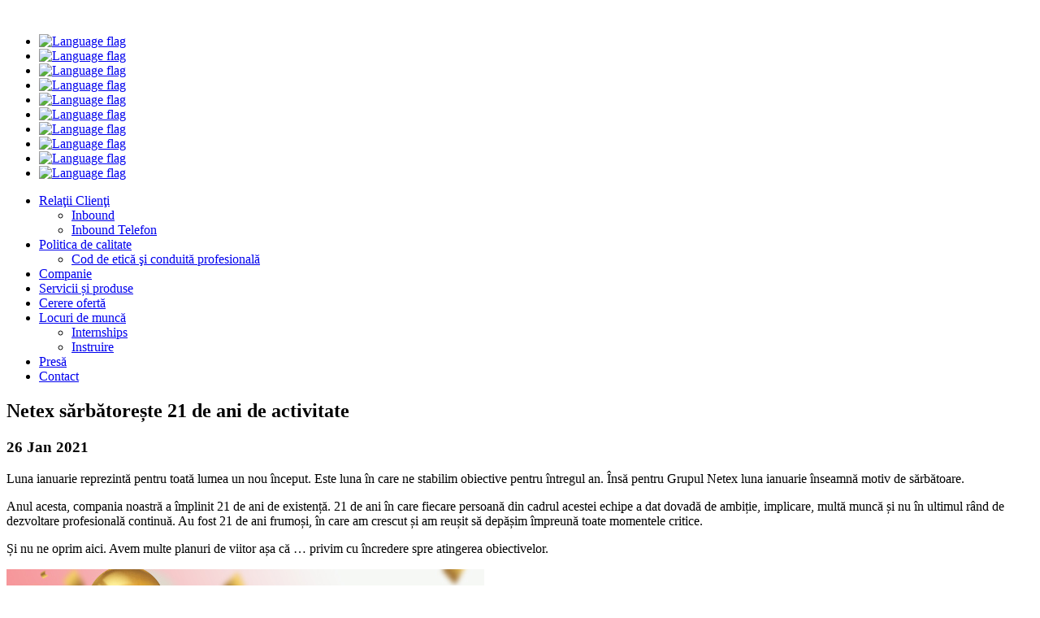

--- FILE ---
content_type: text/html; charset=UTF-8
request_url: https://www.netex.ro/mo/milestones/netex-sarbatoreste-21-de-ani-de-activitate/
body_size: 39844
content:
<!DOCTYPE html>
<html class="no-js"  xmlns="http://www.w3.org/1999/xhtml" prefix="" lang="mo-MO">
<head>
    <meta charset="UTF-8">
    <meta name="author" content="Netex (www.netex.ro)">

    <meta name="viewport" content="width=device-width, initial-scale=1">

    <meta http-equiv="X-UA-Compatible" content="IE=edge">

    <!-- Icon Names -->
    <meta name="apple-mobile-web-app-title" content="Grunt Flow">
    <meta name="application-name" content="Evergreen">
    <meta name="propeller" content="0b532fae9a4ec6fb388e81d3de852490">
    <!-- End Icon Names -->

    <!-- Windows Phone Tile -->
    <meta name="msapplication-TileColor" content="#000">
    <meta name="msapplication-TileImage" content="https://www.netex.de/wp-content/themes/netex/assets/images/touch-icon-transparent.png">
    <!-- End Windows Phone Tile -->
	
	<meta name="facebook-domain-verification" content="iobb2jfoy9nm22kl8yu68x5bhiay6m" />

    <title> | Netex sărbătorește 21 de ani de activitateNetex</title>
    <!-- Touch Icons -->
    <link rel="shortcut icon" href="https://www.netex.de/wp-content/themes/netex/assets/images/favicon.ico">
    <link rel="icon" type="image/png" href="https://www.netex.de/wp-content/themes/netex/assets/images/touch-icon.png">
    <link rel="apple-touch-icon" href="https://www.netex.de/wp-content/themes/netex/assets/images/touch-icon.png">
    <!-- End Touch Icons -->

    <!-- Load CSS -->
    <link rel="stylesheet" href="https://www.netex.de/wp-content/themes/netex/assets/css/main.min.css">
    <!-- End Load CSS -->
    


<meta name='robots' content='max-image-preview:large' />
<link rel="alternate" hreflang="by" href="https://www.netex.de/by/milestones/netex-%d0%be%d1%82%d0%bc%d0%b5%d1%87%d0%b0%d0%b5%d1%82-21-%d0%b3%d0%be%d0%b4-%d1%81%d0%b2%d0%be%d0%b5%d0%b9-%d0%b4%d0%b5%d1%8f%d1%82%d0%b5%d0%bb%d1%8c%d0%bd%d0%be%d1%81%d1%82%d0%b8/" />
<link rel="alternate" hreflang="ka-ge" href="https://www.netex.de/ge/milestones/%e1%83%9c%e1%83%94%e1%83%a2%e1%83%94%e1%83%a5%e1%83%a1%e1%83%98-%e1%83%93%e1%83%90%e1%83%90%e1%83%a0%e1%83%a1%e1%83%94%e1%83%91%e1%83%98%e1%83%93%e1%83%90%e1%83%9c-21-%e1%83%ac%e1%83%94%e1%83%9a/" />
<link rel="alternate" hreflang="mo-mo" href="https://www.netex.de/mo/milestones/netex-sarbatoreste-21-de-ani-de-activitate/" />
<link rel="alternate" hreflang="uk-ua" href="https://www.netex.de/uk/milestones/netex-%d1%81%d0%b2%d1%8f%d1%82%d0%ba%d1%83%d1%94-21-%d0%b9-%d1%80%d1%96%d0%ba-%d0%b4%d1%96%d1%8f%d0%bb%d1%8c%d0%bd%d0%be%d1%81%d1%82%d1%96/" />
<link rel="alternate" hreflang="bs" href="https://www.netex.de/bs/milestones/netex-proslavlja-21-godinu-svog-postojanja/" />
<link rel="alternate" hreflang="ru-ru" href="https://www.netex.de/ru/milestones/netex-%d0%be%d1%82%d0%bc%d0%b5%d1%87%d0%b0%d0%b5%d1%82-21-%d0%b3%d0%be%d0%b4-%d1%81%d0%b2%d0%be%d0%b5%d0%b9-%d0%b4%d0%b5%d1%8f%d1%82%d0%b5%d0%bb%d1%8c%d0%bd%d0%be%d1%81%d1%82%d0%b8/" />
<link rel="alternate" hreflang="sr-rs" href="https://www.netex.de/sr/milestones/netex-slavi-21-godinu-svog-postojanja/" />
<link rel="alternate" hreflang="ro-ro" href="https://www.netex.de/ro/milestones/netex-sarbatoreste-21-de-ani-de-activitate/" />
<link rel="alternate" hreflang="de-de" href="https://www.netex.de/milestones/netex-feiert-21-jaehriges-bestehen/" />
<link rel="alternate" hreflang="en-us" href="https://www.netex.de/en/milestones/netex-celebrates-21-years-of-activity/" />
<link rel="alternate" hreflang="x-default" href="https://www.netex.de/milestones/netex-feiert-21-jaehriges-bestehen/" />
<link rel='dns-prefetch' href='//www.netex.de' />
<link rel="alternate" title="oEmbed (JSON)" type="application/json+oembed" href="https://www.netex.de/mo/wp-json/oembed/1.0/embed?url=https%3A%2F%2Fwww.netex.de%2Fmo%2Fmilestones%2Fnetex-sarbatoreste-21-de-ani-de-activitate%2F" />
<link rel="alternate" title="oEmbed (XML)" type="text/xml+oembed" href="https://www.netex.de/mo/wp-json/oembed/1.0/embed?url=https%3A%2F%2Fwww.netex.de%2Fmo%2Fmilestones%2Fnetex-sarbatoreste-21-de-ani-de-activitate%2F&#038;format=xml" />
<style id='wp-img-auto-sizes-contain-inline-css' type='text/css'>
img:is([sizes=auto i],[sizes^="auto," i]){contain-intrinsic-size:3000px 1500px}
/*# sourceURL=wp-img-auto-sizes-contain-inline-css */
</style>
<style id='wp-emoji-styles-inline-css' type='text/css'>

	img.wp-smiley, img.emoji {
		display: inline !important;
		border: none !important;
		box-shadow: none !important;
		height: 1em !important;
		width: 1em !important;
		margin: 0 0.07em !important;
		vertical-align: -0.1em !important;
		background: none !important;
		padding: 0 !important;
	}
/*# sourceURL=wp-emoji-styles-inline-css */
</style>
<link rel='stylesheet' id='wp-block-library-css' href='https://www.netex.de/wp-includes/css/dist/block-library/style.min.css?ver=6.9' type='text/css' media='all' />
<style id='classic-theme-styles-inline-css' type='text/css'>
/*! This file is auto-generated */
.wp-block-button__link{color:#fff;background-color:#32373c;border-radius:9999px;box-shadow:none;text-decoration:none;padding:calc(.667em + 2px) calc(1.333em + 2px);font-size:1.125em}.wp-block-file__button{background:#32373c;color:#fff;text-decoration:none}
/*# sourceURL=/wp-includes/css/classic-themes.min.css */
</style>
<style id='global-styles-inline-css' type='text/css'>
:root{--wp--preset--aspect-ratio--square: 1;--wp--preset--aspect-ratio--4-3: 4/3;--wp--preset--aspect-ratio--3-4: 3/4;--wp--preset--aspect-ratio--3-2: 3/2;--wp--preset--aspect-ratio--2-3: 2/3;--wp--preset--aspect-ratio--16-9: 16/9;--wp--preset--aspect-ratio--9-16: 9/16;--wp--preset--color--black: #000000;--wp--preset--color--cyan-bluish-gray: #abb8c3;--wp--preset--color--white: #ffffff;--wp--preset--color--pale-pink: #f78da7;--wp--preset--color--vivid-red: #cf2e2e;--wp--preset--color--luminous-vivid-orange: #ff6900;--wp--preset--color--luminous-vivid-amber: #fcb900;--wp--preset--color--light-green-cyan: #7bdcb5;--wp--preset--color--vivid-green-cyan: #00d084;--wp--preset--color--pale-cyan-blue: #8ed1fc;--wp--preset--color--vivid-cyan-blue: #0693e3;--wp--preset--color--vivid-purple: #9b51e0;--wp--preset--gradient--vivid-cyan-blue-to-vivid-purple: linear-gradient(135deg,rgb(6,147,227) 0%,rgb(155,81,224) 100%);--wp--preset--gradient--light-green-cyan-to-vivid-green-cyan: linear-gradient(135deg,rgb(122,220,180) 0%,rgb(0,208,130) 100%);--wp--preset--gradient--luminous-vivid-amber-to-luminous-vivid-orange: linear-gradient(135deg,rgb(252,185,0) 0%,rgb(255,105,0) 100%);--wp--preset--gradient--luminous-vivid-orange-to-vivid-red: linear-gradient(135deg,rgb(255,105,0) 0%,rgb(207,46,46) 100%);--wp--preset--gradient--very-light-gray-to-cyan-bluish-gray: linear-gradient(135deg,rgb(238,238,238) 0%,rgb(169,184,195) 100%);--wp--preset--gradient--cool-to-warm-spectrum: linear-gradient(135deg,rgb(74,234,220) 0%,rgb(151,120,209) 20%,rgb(207,42,186) 40%,rgb(238,44,130) 60%,rgb(251,105,98) 80%,rgb(254,248,76) 100%);--wp--preset--gradient--blush-light-purple: linear-gradient(135deg,rgb(255,206,236) 0%,rgb(152,150,240) 100%);--wp--preset--gradient--blush-bordeaux: linear-gradient(135deg,rgb(254,205,165) 0%,rgb(254,45,45) 50%,rgb(107,0,62) 100%);--wp--preset--gradient--luminous-dusk: linear-gradient(135deg,rgb(255,203,112) 0%,rgb(199,81,192) 50%,rgb(65,88,208) 100%);--wp--preset--gradient--pale-ocean: linear-gradient(135deg,rgb(255,245,203) 0%,rgb(182,227,212) 50%,rgb(51,167,181) 100%);--wp--preset--gradient--electric-grass: linear-gradient(135deg,rgb(202,248,128) 0%,rgb(113,206,126) 100%);--wp--preset--gradient--midnight: linear-gradient(135deg,rgb(2,3,129) 0%,rgb(40,116,252) 100%);--wp--preset--font-size--small: 13px;--wp--preset--font-size--medium: 20px;--wp--preset--font-size--large: 36px;--wp--preset--font-size--x-large: 42px;--wp--preset--spacing--20: 0.44rem;--wp--preset--spacing--30: 0.67rem;--wp--preset--spacing--40: 1rem;--wp--preset--spacing--50: 1.5rem;--wp--preset--spacing--60: 2.25rem;--wp--preset--spacing--70: 3.38rem;--wp--preset--spacing--80: 5.06rem;--wp--preset--shadow--natural: 6px 6px 9px rgba(0, 0, 0, 0.2);--wp--preset--shadow--deep: 12px 12px 50px rgba(0, 0, 0, 0.4);--wp--preset--shadow--sharp: 6px 6px 0px rgba(0, 0, 0, 0.2);--wp--preset--shadow--outlined: 6px 6px 0px -3px rgb(255, 255, 255), 6px 6px rgb(0, 0, 0);--wp--preset--shadow--crisp: 6px 6px 0px rgb(0, 0, 0);}:where(.is-layout-flex){gap: 0.5em;}:where(.is-layout-grid){gap: 0.5em;}body .is-layout-flex{display: flex;}.is-layout-flex{flex-wrap: wrap;align-items: center;}.is-layout-flex > :is(*, div){margin: 0;}body .is-layout-grid{display: grid;}.is-layout-grid > :is(*, div){margin: 0;}:where(.wp-block-columns.is-layout-flex){gap: 2em;}:where(.wp-block-columns.is-layout-grid){gap: 2em;}:where(.wp-block-post-template.is-layout-flex){gap: 1.25em;}:where(.wp-block-post-template.is-layout-grid){gap: 1.25em;}.has-black-color{color: var(--wp--preset--color--black) !important;}.has-cyan-bluish-gray-color{color: var(--wp--preset--color--cyan-bluish-gray) !important;}.has-white-color{color: var(--wp--preset--color--white) !important;}.has-pale-pink-color{color: var(--wp--preset--color--pale-pink) !important;}.has-vivid-red-color{color: var(--wp--preset--color--vivid-red) !important;}.has-luminous-vivid-orange-color{color: var(--wp--preset--color--luminous-vivid-orange) !important;}.has-luminous-vivid-amber-color{color: var(--wp--preset--color--luminous-vivid-amber) !important;}.has-light-green-cyan-color{color: var(--wp--preset--color--light-green-cyan) !important;}.has-vivid-green-cyan-color{color: var(--wp--preset--color--vivid-green-cyan) !important;}.has-pale-cyan-blue-color{color: var(--wp--preset--color--pale-cyan-blue) !important;}.has-vivid-cyan-blue-color{color: var(--wp--preset--color--vivid-cyan-blue) !important;}.has-vivid-purple-color{color: var(--wp--preset--color--vivid-purple) !important;}.has-black-background-color{background-color: var(--wp--preset--color--black) !important;}.has-cyan-bluish-gray-background-color{background-color: var(--wp--preset--color--cyan-bluish-gray) !important;}.has-white-background-color{background-color: var(--wp--preset--color--white) !important;}.has-pale-pink-background-color{background-color: var(--wp--preset--color--pale-pink) !important;}.has-vivid-red-background-color{background-color: var(--wp--preset--color--vivid-red) !important;}.has-luminous-vivid-orange-background-color{background-color: var(--wp--preset--color--luminous-vivid-orange) !important;}.has-luminous-vivid-amber-background-color{background-color: var(--wp--preset--color--luminous-vivid-amber) !important;}.has-light-green-cyan-background-color{background-color: var(--wp--preset--color--light-green-cyan) !important;}.has-vivid-green-cyan-background-color{background-color: var(--wp--preset--color--vivid-green-cyan) !important;}.has-pale-cyan-blue-background-color{background-color: var(--wp--preset--color--pale-cyan-blue) !important;}.has-vivid-cyan-blue-background-color{background-color: var(--wp--preset--color--vivid-cyan-blue) !important;}.has-vivid-purple-background-color{background-color: var(--wp--preset--color--vivid-purple) !important;}.has-black-border-color{border-color: var(--wp--preset--color--black) !important;}.has-cyan-bluish-gray-border-color{border-color: var(--wp--preset--color--cyan-bluish-gray) !important;}.has-white-border-color{border-color: var(--wp--preset--color--white) !important;}.has-pale-pink-border-color{border-color: var(--wp--preset--color--pale-pink) !important;}.has-vivid-red-border-color{border-color: var(--wp--preset--color--vivid-red) !important;}.has-luminous-vivid-orange-border-color{border-color: var(--wp--preset--color--luminous-vivid-orange) !important;}.has-luminous-vivid-amber-border-color{border-color: var(--wp--preset--color--luminous-vivid-amber) !important;}.has-light-green-cyan-border-color{border-color: var(--wp--preset--color--light-green-cyan) !important;}.has-vivid-green-cyan-border-color{border-color: var(--wp--preset--color--vivid-green-cyan) !important;}.has-pale-cyan-blue-border-color{border-color: var(--wp--preset--color--pale-cyan-blue) !important;}.has-vivid-cyan-blue-border-color{border-color: var(--wp--preset--color--vivid-cyan-blue) !important;}.has-vivid-purple-border-color{border-color: var(--wp--preset--color--vivid-purple) !important;}.has-vivid-cyan-blue-to-vivid-purple-gradient-background{background: var(--wp--preset--gradient--vivid-cyan-blue-to-vivid-purple) !important;}.has-light-green-cyan-to-vivid-green-cyan-gradient-background{background: var(--wp--preset--gradient--light-green-cyan-to-vivid-green-cyan) !important;}.has-luminous-vivid-amber-to-luminous-vivid-orange-gradient-background{background: var(--wp--preset--gradient--luminous-vivid-amber-to-luminous-vivid-orange) !important;}.has-luminous-vivid-orange-to-vivid-red-gradient-background{background: var(--wp--preset--gradient--luminous-vivid-orange-to-vivid-red) !important;}.has-very-light-gray-to-cyan-bluish-gray-gradient-background{background: var(--wp--preset--gradient--very-light-gray-to-cyan-bluish-gray) !important;}.has-cool-to-warm-spectrum-gradient-background{background: var(--wp--preset--gradient--cool-to-warm-spectrum) !important;}.has-blush-light-purple-gradient-background{background: var(--wp--preset--gradient--blush-light-purple) !important;}.has-blush-bordeaux-gradient-background{background: var(--wp--preset--gradient--blush-bordeaux) !important;}.has-luminous-dusk-gradient-background{background: var(--wp--preset--gradient--luminous-dusk) !important;}.has-pale-ocean-gradient-background{background: var(--wp--preset--gradient--pale-ocean) !important;}.has-electric-grass-gradient-background{background: var(--wp--preset--gradient--electric-grass) !important;}.has-midnight-gradient-background{background: var(--wp--preset--gradient--midnight) !important;}.has-small-font-size{font-size: var(--wp--preset--font-size--small) !important;}.has-medium-font-size{font-size: var(--wp--preset--font-size--medium) !important;}.has-large-font-size{font-size: var(--wp--preset--font-size--large) !important;}.has-x-large-font-size{font-size: var(--wp--preset--font-size--x-large) !important;}
:where(.wp-block-post-template.is-layout-flex){gap: 1.25em;}:where(.wp-block-post-template.is-layout-grid){gap: 1.25em;}
:where(.wp-block-term-template.is-layout-flex){gap: 1.25em;}:where(.wp-block-term-template.is-layout-grid){gap: 1.25em;}
:where(.wp-block-columns.is-layout-flex){gap: 2em;}:where(.wp-block-columns.is-layout-grid){gap: 2em;}
:root :where(.wp-block-pullquote){font-size: 1.5em;line-height: 1.6;}
/*# sourceURL=global-styles-inline-css */
</style>
<link rel='stylesheet' id='wpml-blocks-css' href='https://www.netex.de/wp-content/plugins/sitepress-multilingual-cms/dist/css/blocks/styles.css?ver=4.6.9' type='text/css' media='all' />
<link rel='stylesheet' id='cookie-notice-front-css' href='https://www.netex.de/wp-content/plugins/cookie-notice/css/front.min.css?ver=2.5.11' type='text/css' media='all' />
<link rel='stylesheet' id='megamenu-css' href='https://www.netex.de/wp-content/uploads/maxmegamenu/style_mo.css?ver=43d536' type='text/css' media='all' />
<link rel='stylesheet' id='dashicons-css' href='https://www.netex.de/wp-includes/css/dashicons.min.css?ver=6.9' type='text/css' media='all' />
<script type="text/javascript" src="https://www.netex.de/wp-content/plugins/svg-support/vendor/DOMPurify/DOMPurify.min.js?ver=2.5.8" id="bodhi-dompurify-library-js"></script>
<script type="text/javascript" id="cookie-notice-front-js-before">
/* <![CDATA[ */
var cnArgs = {"ajaxUrl":"https:\/\/www.netex.de\/wp-admin\/admin-ajax.php","nonce":"3cdb2577a4","hideEffect":"fade","position":"bottom","onScroll":false,"onScrollOffset":100,"onClick":false,"cookieName":"cookie_notice_accepted","cookieTime":3600,"cookieTimeRejected":3600,"globalCookie":false,"redirection":false,"cache":false,"revokeCookies":false,"revokeCookiesOpt":"automatic"};

//# sourceURL=cookie-notice-front-js-before
/* ]]> */
</script>
<script type="text/javascript" src="https://www.netex.de/wp-content/plugins/cookie-notice/js/front.min.js?ver=2.5.11" id="cookie-notice-front-js"></script>
<script type="text/javascript" src="https://www.netex.de/wp-includes/js/jquery/jquery.min.js?ver=3.7.1" id="jquery-core-js"></script>
<script type="text/javascript" src="https://www.netex.de/wp-includes/js/jquery/jquery-migrate.min.js?ver=3.4.1" id="jquery-migrate-js"></script>
<script type="text/javascript" id="bodhi_svg_inline-js-extra">
/* <![CDATA[ */
var svgSettings = {"skipNested":""};
//# sourceURL=bodhi_svg_inline-js-extra
/* ]]> */
</script>
<script type="text/javascript" src="https://www.netex.de/wp-content/plugins/svg-support/js/min/svgs-inline-min.js" id="bodhi_svg_inline-js"></script>
<script type="text/javascript" id="bodhi_svg_inline-js-after">
/* <![CDATA[ */
cssTarget={"Bodhi":"img.style-svg","ForceInlineSVG":"style-svg"};ForceInlineSVGActive="false";frontSanitizationEnabled="on";
//# sourceURL=bodhi_svg_inline-js-after
/* ]]> */
</script>
<script type="text/javascript" id="wpml-browser-redirect-js-extra">
/* <![CDATA[ */
var wpml_browser_redirect_params = {"pageLanguage":"mo","languageUrls":{"by":"https://www.netex.de/by/milestones/netex-%d0%be%d1%82%d0%bc%d0%b5%d1%87%d0%b0%d0%b5%d1%82-21-%d0%b3%d0%be%d0%b4-%d1%81%d0%b2%d0%be%d0%b5%d0%b9-%d0%b4%d0%b5%d1%8f%d1%82%d0%b5%d0%bb%d1%8c%d0%bd%d0%be%d1%81%d1%82%d0%b8/","ka_ge":"https://www.netex.de/ge/milestones/%e1%83%9c%e1%83%94%e1%83%a2%e1%83%94%e1%83%a5%e1%83%a1%e1%83%98-%e1%83%93%e1%83%90%e1%83%90%e1%83%a0%e1%83%a1%e1%83%94%e1%83%91%e1%83%98%e1%83%93%e1%83%90%e1%83%9c-21-%e1%83%ac%e1%83%94%e1%83%9a/","ka":"https://www.netex.de/ge/milestones/%e1%83%9c%e1%83%94%e1%83%a2%e1%83%94%e1%83%a5%e1%83%a1%e1%83%98-%e1%83%93%e1%83%90%e1%83%90%e1%83%a0%e1%83%a1%e1%83%94%e1%83%91%e1%83%98%e1%83%93%e1%83%90%e1%83%9c-21-%e1%83%ac%e1%83%94%e1%83%9a/","ge":"https://www.netex.de/ge/milestones/%e1%83%9c%e1%83%94%e1%83%a2%e1%83%94%e1%83%a5%e1%83%a1%e1%83%98-%e1%83%93%e1%83%90%e1%83%90%e1%83%a0%e1%83%a1%e1%83%94%e1%83%91%e1%83%98%e1%83%93%e1%83%90%e1%83%9c-21-%e1%83%ac%e1%83%94%e1%83%9a/","mo_mo":"https://www.netex.de/mo/milestones/netex-sarbatoreste-21-de-ani-de-activitate/","mo":"https://www.netex.de/mo/milestones/netex-sarbatoreste-21-de-ani-de-activitate/","uk_ua":"https://www.netex.de/uk/milestones/netex-%d1%81%d0%b2%d1%8f%d1%82%d0%ba%d1%83%d1%94-21-%d0%b9-%d1%80%d1%96%d0%ba-%d0%b4%d1%96%d1%8f%d0%bb%d1%8c%d0%bd%d0%be%d1%81%d1%82%d1%96/","uk":"https://www.netex.de/uk/milestones/netex-%d1%81%d0%b2%d1%8f%d1%82%d0%ba%d1%83%d1%94-21-%d0%b9-%d1%80%d1%96%d0%ba-%d0%b4%d1%96%d1%8f%d0%bb%d1%8c%d0%bd%d0%be%d1%81%d1%82%d1%96/","ua":"https://www.netex.de/uk/milestones/netex-%d1%81%d0%b2%d1%8f%d1%82%d0%ba%d1%83%d1%94-21-%d0%b9-%d1%80%d1%96%d0%ba-%d0%b4%d1%96%d1%8f%d0%bb%d1%8c%d0%bd%d0%be%d1%81%d1%82%d1%96/","bs":"https://www.netex.de/bs/milestones/netex-proslavlja-21-godinu-svog-postojanja/","ru_ru":"https://www.netex.de/ru/milestones/netex-%d0%be%d1%82%d0%bc%d0%b5%d1%87%d0%b0%d0%b5%d1%82-21-%d0%b3%d0%be%d0%b4-%d1%81%d0%b2%d0%be%d0%b5%d0%b9-%d0%b4%d0%b5%d1%8f%d1%82%d0%b5%d0%bb%d1%8c%d0%bd%d0%be%d1%81%d1%82%d0%b8/","ru":"https://www.netex.de/ru/milestones/netex-%d0%be%d1%82%d0%bc%d0%b5%d1%87%d0%b0%d0%b5%d1%82-21-%d0%b3%d0%be%d0%b4-%d1%81%d0%b2%d0%be%d0%b5%d0%b9-%d0%b4%d0%b5%d1%8f%d1%82%d0%b5%d0%bb%d1%8c%d0%bd%d0%be%d1%81%d1%82%d0%b8/","sr_rs":"https://www.netex.de/sr/milestones/netex-slavi-21-godinu-svog-postojanja/","sr":"https://www.netex.de/sr/milestones/netex-slavi-21-godinu-svog-postojanja/","rs":"https://www.netex.de/sr/milestones/netex-slavi-21-godinu-svog-postojanja/","ro_ro":"https://www.netex.de/ro/milestones/netex-sarbatoreste-21-de-ani-de-activitate/","ro":"https://www.netex.de/ro/milestones/netex-sarbatoreste-21-de-ani-de-activitate/","de_de":"https://www.netex.de/milestones/netex-feiert-21-jaehriges-bestehen/","de":"https://www.netex.de/milestones/netex-feiert-21-jaehriges-bestehen/","en_us":"https://www.netex.de/en/milestones/netex-celebrates-21-years-of-activity/","en":"https://www.netex.de/en/milestones/netex-celebrates-21-years-of-activity/","us":"https://www.netex.de/en/milestones/netex-celebrates-21-years-of-activity/"},"cookie":{"name":"_icl_visitor_lang_js","domain":"www.netex.ro","path":"/","expiration":24}};
//# sourceURL=wpml-browser-redirect-js-extra
/* ]]> */
</script>
<script type="text/javascript" src="https://www.netex.de/wp-content/plugins/sitepress-multilingual-cms/dist/js/browser-redirect/app.js?ver=4.6.9" id="wpml-browser-redirect-js"></script>
<link rel="https://api.w.org/" href="https://www.netex.de/mo/wp-json/" /><link rel='shortlink' href='https://www.netex.de/mo/?p=23096' />
<meta name="generator" content="WPML ver:4.6.9 stt:71,6,1,66,3,36,46,47,51,56;" />
<meta name="generator" content="Elementor 3.34.2; features: additional_custom_breakpoints; settings: css_print_method-external, google_font-enabled, font_display-swap">
			<style>
				.e-con.e-parent:nth-of-type(n+4):not(.e-lazyloaded):not(.e-no-lazyload),
				.e-con.e-parent:nth-of-type(n+4):not(.e-lazyloaded):not(.e-no-lazyload) * {
					background-image: none !important;
				}
				@media screen and (max-height: 1024px) {
					.e-con.e-parent:nth-of-type(n+3):not(.e-lazyloaded):not(.e-no-lazyload),
					.e-con.e-parent:nth-of-type(n+3):not(.e-lazyloaded):not(.e-no-lazyload) * {
						background-image: none !important;
					}
				}
				@media screen and (max-height: 640px) {
					.e-con.e-parent:nth-of-type(n+2):not(.e-lazyloaded):not(.e-no-lazyload),
					.e-con.e-parent:nth-of-type(n+2):not(.e-lazyloaded):not(.e-no-lazyload) * {
						background-image: none !important;
					}
				}
			</style>
			<style type="text/css">/** Mega Menu CSS: fs **/</style>

    <!-- Global site tag (gtag.js) - Google Analytics -->
    <script async src="https://www.googletagmanager.com/gtag/js?id=UA-144501085-1"></script>
    <script>
        window.dataLayer = window.dataLayer || [];
        function gtag(){dataLayer.push(arguments);}
        gtag('js', new Date());

        gtag('config', 'UA-144501085-1');
    </script>
	
	<!-- Facebook Pixel Code -->
	<script>
	!function(f,b,e,v,n,t,s)
	{if(f.fbq)return;n=f.fbq=function(){n.callMethod?
	n.callMethod.apply(n,arguments):n.queue.push(arguments)};
	if(!f._fbq)f._fbq=n;n.push=n;n.loaded=!0;n.version='2.0';
	n.queue=[];t=b.createElement(e);t.async=!0;
	t.src=v;s=b.getElementsByTagName(e)[0];
	s.parentNode.insertBefore(t,s)}(window, document,'script',
	'https://connect.facebook.net/en_US/fbevents.js');
	fbq('init', '565616777853056');
	fbq('track', 'PageView');
	</script>
	<noscript><img height="1" width="1" style="display:none"
	src="https://www.facebook.com/tr?id=565616777853056&ev=PageView&noscript=1"
	/></noscript>
	<!-- End Facebook Pixel Code -->

</head>
<bodyclass="wp-singular milestones-template-default single single-milestones postid-23096 wp-theme-netex page milestones lang-mo cookies-not-set elementor-default elementor-kit-26651">
			<script
        id="mondo-snippet-data"
        crossorigin="anonymous"
        integrity="sha512-ETNyVNm59IUu+A6ix8v4QJ1ExuGDgO5uPvuSr4HbMgKp3Kf6MrX6aA/bIOwt5/aQ9TSrKcEU3P8spJq+a+enlA=="
        data-mdn-widget-id="ffe5daa80fbc70642a0c9a476115d16e"
        src="https://www.mondo.chat/widget/ms/mondo.js?version=v1.8&hash=ffe5daa80fbc70642a0c9a476115d16e">
    </script>
<header class="header">
    <div class="container">
        <div class="logo">
            <a href="https://www.netex.de/mo/" title=" | Netex sărbătorește 21 de ani de activitateNetex">
                            <img src="https://www.netex.de/wp-content/uploads/logo_Netex-2.svg" alt="">
            </a>
        </div>
        <nav class="header__nav">
            <i class="hamburger is_hamburger"></i>
            <ul class="language">
<li class="language__item">
<a class="language__link" href="https://www.netex.de/en/milestones/netex-celebrates-21-years-of-activity/">
<img class="language__flag" src="https://www.netex.de/wp-content/themes/netex/assets/images/svg/no-sprite/flag-en.svg" alt="Language flag"></a>
</li>
<li class="language__item">
<a class="language__link" href="https://www.netex.de/milestones/netex-feiert-21-jaehriges-bestehen/">
<img class="language__flag" src="https://www.netex.de/wp-content/themes/netex/assets/images/svg/no-sprite/flag-de.svg" alt="Language flag"></a>
</li>
<li class="language__item">
<a class="language__link" href="https://www.netex.de/ro/milestones/netex-sarbatoreste-21-de-ani-de-activitate/">
<img class="language__flag" src="https://www.netex.de/wp-content/themes/netex/assets/images/svg/no-sprite/flag-ro.svg" alt="Language flag"></a>
</li>
<li class="language__item">
<a class="language__link" href="https://www.netex.de/sr/milestones/netex-slavi-21-godinu-svog-postojanja/">
<img class="language__flag" src="https://www.netex.de/wp-content/themes/netex/assets/images/svg/no-sprite/flag-sr.svg" alt="Language flag"></a>
</li>
<li class="language__item">
<a class="language__link" href="https://www.netex.de/ru/milestones/netex-отмечает-21-год-своей-деятельности/">
<img class="language__flag" src="https://www.netex.de/wp-content/themes/netex/assets/images/svg/no-sprite/flag-ru.svg" alt="Language flag"></a>
</li>
<li class="language__item">
<a class="language__link" href="https://www.netex.de/bs/milestones/netex-proslavlja-21-godinu-svog-postojanja/">
<img class="language__flag" src="https://www.netex.de/wp-content/themes/netex/assets/images/svg/no-sprite/flag-bs.svg" alt="Language flag"></a>
</li>
<li class="language__item">
<a class="language__link" href="https://www.netex.de/uk/milestones/netex-святкує-21-й-рік-діяльності/">
<img class="language__flag" src="https://www.netex.de/wp-content/themes/netex/assets/images/svg/no-sprite/flag-uk.svg" alt="Language flag"></a>
</li>
<li class="language__item  is-active">
<a class="language__link" href="https://www.netex.de/mo/milestones/netex-sarbatoreste-21-de-ani-de-activitate/">
<img class="language__flag" src="https://www.netex.de/wp-content/themes/netex/assets/images/svg/no-sprite/flag-mo.jpg" alt="Language flag"></a>
</li>
<li class="language__item">
<a class="language__link" href="https://www.netex.de/ge/milestones/ნეტექსი-დაარსებიდან-21-წელ/">
<img class="language__flag" src="https://www.netex.de/wp-content/themes/netex/assets/images/svg/no-sprite/flag-ge.jpg" alt="Language flag"></a>
</li>
<li class="language__item">
<a class="language__link" href="https://www.netex.de/by/milestones/netex-отмечает-21-год-своей-деятельности/">
<img class="language__flag" src="https://www.netex.de/wp-content/themes/netex/assets/images/svg/no-sprite/flag-by.jpg" alt="Language flag"></a>
</li>
</ul>

            <ul class="header__nav--menu">
                <li class="nav__item nav__parent"><a href="https://www.netex.de/mo/call-center/">Relaţii Clienţi</a>
<ul class="nav__sub">
	<li class="nav__item"><a href="https://www.netex.de/mo/call-center/inbound/">Inbound</a></li>
	<li class="nav__item"><a href="https://www.netex.de/mo/call-center/inbound-telefon/">Inbound Telefon</a></li>
</ul>
</li>
<li class="nav__item nav__parent"><a href="https://www.netex.de/mo/quality-policy/">Politica de calitate</a>
<ul class="nav__sub">
	<li class="nav__item"><a href="https://www.netex.de/mo/quality-policy/code-of-conduct/">Cod de etică şi conduită profesională</a></li>
</ul>
</li>
<li class="nav__item"><a href="https://www.netex.de/mo/companie/">Companie</a></li>
<li class="nav__item"><a href="https://www.netex.de/mo/office-service/">Servicii și produse</a></li>
<li class="nav__item"><a href="https://www.netex.de/mo/request-quote/">Cerere ofertă</a></li>
<li class="nav__item nav__parent"><a href="https://www.netex.de/mo/jobs/">Locuri de muncă</a>
<ul class="nav__sub">
	<li class="nav__item"><a href="https://www.netex.de/mo/internships/">Internships</a></li>
	<li class="nav__item"><a href="https://www.netex.de/mo/training/">Instruire</a></li>
</ul>
</li>
<li class="nav__item"><a href="https://www.netex.de/mo/press/">Presă</a></li>
<li class="nav__item"><a href="https://www.netex.de/mo/contact/">Contact</a></li>
            </ul>
        </nav>
    </div>
</header>
        <main class="main" style="background-image: url('');">
        <article class="section">
            <div class="section__page">
                <div class="container">
                    <div class="section__page--title">
                        <h2 class="page__subtitle">Netex sărbătorește 21 de ani de activitate</h2>
                        <h3 class="page__date">26 Jan 2021</h3>
                    </div>
                </div>
                <div class="container page__content">
                    <p>Luna ianuarie reprezintă pentru toată lumea un nou început. Este luna în care ne stabilim obiective pentru întregul an. Însă pentru Grupul Netex luna ianuarie înseamnă motiv de sărbătoare.</p>
<p>Anul acesta, compania noastră a împlinit 21 de ani de existență. 21 de ani în care fiecare persoană din cadrul acestei echipe a dat dovadă de ambiție, implicare, multă muncă și nu în ultimul rând de dezvoltare profesională continuă. Au fost 21 de ani frumoși, în care am crescut și am reușit să depășim împreună toate momentele critice.</p>
<p>Și nu ne oprim aici. Avem multe planuri de viitor așa că … privim cu încredere spre atingerea obiectivelor.</p>
<p><img fetchpriority="high" decoding="async" class="alignnone size-full wp-image-4929" src="https://www.netex.ro/wp-content/uploads/21-Anniversary2_588x455.jpg" alt="Netex 21" width="588" height="455" /></p>
                </div>
                <div class="container">
                    <div class="post__navigation">
                                                                        <div class="post__navigation--content">
                            <a class="nav__post prev__post" href="https://www.netex.de/mo/milestones/recertificare-iso-90012015/">
                                <p class="previous__text">Previous</p>
                                <p class="prev__title post__title">Recertificare ISO 9001:2015</p>
                            </a>
                        </div>
                                                                                                <div class="post__navigation--content">
                            <a class="nav__post next__post" href="https://www.netex.de/mo/milestones/certificare-iso-iec-270012013/">
                                <p class="next__text">Next</p>
                                <p class="next__title post__title">Certificare ISO/IEC 27001:2013</p>
                            </a>
                        </div>
                                            </div>
                </div>
            </div>
        </article>
        <article class="section request">
                                </article>
        
        <!-- End Article -->
    </main>


<footer class="section footer">
    <div class="container">
        <div class="footer__section footer__social">
                        <img src="https://www.netex.de/wp-content/uploads/logo_Netex-2.svg" alt="" class="logo__img">
            <div class="social__icons">
                <p class="footer__bold">Urmărește-ne</p>
                                <a href="https://www.facebook.com/netexchisinau" target="_blank" title="Facebook"><i class="icon icon__facebook"></i></a>
                                <a href="https://twitter.com/NetexConsulting" target="_blank" title="Twitter"><i class="icon icon__twitter"></i></a>
                            </div>
        </div>
                <div class="footer__section">
            <h3 class="footer__subtitle">Birouri</h3>
            <ul>
<li><a href="/ro/contact/">România</a></li>
<li><a href="/mo/contact/">Moldova</a></li>
<li><a href="/rs/contact/">Serbia</a></li>
<li><a href="/sr/contact/">Bosnia și Herțegovina</a></li>
<li><a href="/uk/contact/">Ucraina</a></li>
<li><a href="/de/contact/">Germania</a></li>
<li><a href="/ro/contact/">Georgia</a></li>
<li><a href="/ro/contact/">Bielorusia</a></li>
</ul>
<div>
    <a class="link" href="/mo/contact/">Vezi toate birourile</a>
</div>
                        <a class="link" href=""></a>
                    </div>
                <div class="footer__section">
            <h3 class="footer__subtitle">Aplică pentru un loc de muncă</h3>
            <p>Contactează-ne și iți vom oferi oportunitatea de a face parte din echipa noastră minunată. Poți să ne trimiți un CV pe adresa: <strong><a href="mailto:jobs@netex.ro">jobs@netex.ro</a></strong></p>
<div>
    <a class="link" href="/mo/jobs/">Vezi toate locurile de muncă disponibile</a>
</div>
                        <a class="link" href=""></a>
                    </div>
                <div class="footer__section">
            <h3 class="footer__subtitle">Solicită o ofertă</h3>
            <p>Dacă ești interesat de activități de call centre/ servicii clienți și administrarea paginilor web, cu scopul de a vinde produse și de a oferi diferite servicii online.</p>
<div>
    <a class="link" href="/mo/request-quote/">Solicită o ofertă</a>
</div>
                        <a class="link" href=""></a>
                    </div>
            </div>
    <div class="container">
        <p class="copyright">&copy; 2026 Netex</p>
    </div>
</footer>
<!-- End Footer Section -->

<!-- ! Javascript -->
<script src="https://www.netex.de/wp-content/themes/netex/assets/js/main.min.js"></script>



<script type="speculationrules">
{"prefetch":[{"source":"document","where":{"and":[{"href_matches":"/mo/*"},{"not":{"href_matches":["/wp-*.php","/wp-admin/*","/wp-content/uploads/*","/wp-content/*","/wp-content/plugins/*","/wp-content/themes/netex/*","/mo/*\\?(.+)"]}},{"not":{"selector_matches":"a[rel~=\"nofollow\"]"}},{"not":{"selector_matches":".no-prefetch, .no-prefetch a"}}]},"eagerness":"conservative"}]}
</script>
<!--
The IP2Location Redirection is using IP2Location LITE geolocation database. Please visit https://lite.ip2location.com for more information.
c62d63fb3c4d97f3811c0e4f785952e4e8cf11fa
-->
			<script>
				const lazyloadRunObserver = () => {
					const lazyloadBackgrounds = document.querySelectorAll( `.e-con.e-parent:not(.e-lazyloaded)` );
					const lazyloadBackgroundObserver = new IntersectionObserver( ( entries ) => {
						entries.forEach( ( entry ) => {
							if ( entry.isIntersecting ) {
								let lazyloadBackground = entry.target;
								if( lazyloadBackground ) {
									lazyloadBackground.classList.add( 'e-lazyloaded' );
								}
								lazyloadBackgroundObserver.unobserve( entry.target );
							}
						});
					}, { rootMargin: '200px 0px 200px 0px' } );
					lazyloadBackgrounds.forEach( ( lazyloadBackground ) => {
						lazyloadBackgroundObserver.observe( lazyloadBackground );
					} );
				};
				const events = [
					'DOMContentLoaded',
					'elementor/lazyload/observe',
				];
				events.forEach( ( event ) => {
					document.addEventListener( event, lazyloadRunObserver );
				} );
			</script>
			<script type="text/javascript" src="https://www.netex.de/wp-includes/js/hoverIntent.min.js?ver=1.10.2" id="hoverIntent-js"></script>
<script type="text/javascript" src="https://www.netex.de/wp-content/plugins/megamenu/js/maxmegamenu.js?ver=3.7" id="megamenu-js"></script>
<script id="wp-emoji-settings" type="application/json">
{"baseUrl":"https://s.w.org/images/core/emoji/17.0.2/72x72/","ext":".png","svgUrl":"https://s.w.org/images/core/emoji/17.0.2/svg/","svgExt":".svg","source":{"concatemoji":"https://www.netex.de/wp-includes/js/wp-emoji-release.min.js?ver=6.9"}}
</script>
<script type="module">
/* <![CDATA[ */
/*! This file is auto-generated */
const a=JSON.parse(document.getElementById("wp-emoji-settings").textContent),o=(window._wpemojiSettings=a,"wpEmojiSettingsSupports"),s=["flag","emoji"];function i(e){try{var t={supportTests:e,timestamp:(new Date).valueOf()};sessionStorage.setItem(o,JSON.stringify(t))}catch(e){}}function c(e,t,n){e.clearRect(0,0,e.canvas.width,e.canvas.height),e.fillText(t,0,0);t=new Uint32Array(e.getImageData(0,0,e.canvas.width,e.canvas.height).data);e.clearRect(0,0,e.canvas.width,e.canvas.height),e.fillText(n,0,0);const a=new Uint32Array(e.getImageData(0,0,e.canvas.width,e.canvas.height).data);return t.every((e,t)=>e===a[t])}function p(e,t){e.clearRect(0,0,e.canvas.width,e.canvas.height),e.fillText(t,0,0);var n=e.getImageData(16,16,1,1);for(let e=0;e<n.data.length;e++)if(0!==n.data[e])return!1;return!0}function u(e,t,n,a){switch(t){case"flag":return n(e,"\ud83c\udff3\ufe0f\u200d\u26a7\ufe0f","\ud83c\udff3\ufe0f\u200b\u26a7\ufe0f")?!1:!n(e,"\ud83c\udde8\ud83c\uddf6","\ud83c\udde8\u200b\ud83c\uddf6")&&!n(e,"\ud83c\udff4\udb40\udc67\udb40\udc62\udb40\udc65\udb40\udc6e\udb40\udc67\udb40\udc7f","\ud83c\udff4\u200b\udb40\udc67\u200b\udb40\udc62\u200b\udb40\udc65\u200b\udb40\udc6e\u200b\udb40\udc67\u200b\udb40\udc7f");case"emoji":return!a(e,"\ud83e\u1fac8")}return!1}function f(e,t,n,a){let r;const o=(r="undefined"!=typeof WorkerGlobalScope&&self instanceof WorkerGlobalScope?new OffscreenCanvas(300,150):document.createElement("canvas")).getContext("2d",{willReadFrequently:!0}),s=(o.textBaseline="top",o.font="600 32px Arial",{});return e.forEach(e=>{s[e]=t(o,e,n,a)}),s}function r(e){var t=document.createElement("script");t.src=e,t.defer=!0,document.head.appendChild(t)}a.supports={everything:!0,everythingExceptFlag:!0},new Promise(t=>{let n=function(){try{var e=JSON.parse(sessionStorage.getItem(o));if("object"==typeof e&&"number"==typeof e.timestamp&&(new Date).valueOf()<e.timestamp+604800&&"object"==typeof e.supportTests)return e.supportTests}catch(e){}return null}();if(!n){if("undefined"!=typeof Worker&&"undefined"!=typeof OffscreenCanvas&&"undefined"!=typeof URL&&URL.createObjectURL&&"undefined"!=typeof Blob)try{var e="postMessage("+f.toString()+"("+[JSON.stringify(s),u.toString(),c.toString(),p.toString()].join(",")+"));",a=new Blob([e],{type:"text/javascript"});const r=new Worker(URL.createObjectURL(a),{name:"wpTestEmojiSupports"});return void(r.onmessage=e=>{i(n=e.data),r.terminate(),t(n)})}catch(e){}i(n=f(s,u,c,p))}t(n)}).then(e=>{for(const n in e)a.supports[n]=e[n],a.supports.everything=a.supports.everything&&a.supports[n],"flag"!==n&&(a.supports.everythingExceptFlag=a.supports.everythingExceptFlag&&a.supports[n]);var t;a.supports.everythingExceptFlag=a.supports.everythingExceptFlag&&!a.supports.flag,a.supports.everything||((t=a.source||{}).concatemoji?r(t.concatemoji):t.wpemoji&&t.twemoji&&(r(t.twemoji),r(t.wpemoji)))});
//# sourceURL=https://www.netex.de/wp-includes/js/wp-emoji-loader.min.js
/* ]]> */
</script>

		<!-- Cookie Notice plugin v2.5.11 by Hu-manity.co https://hu-manity.co/ -->
		<div id="cookie-notice" role="dialog" class="cookie-notice-hidden cookie-revoke-hidden cn-position-bottom" aria-label="Cookie Notice" style="background-color: rgba(50,50,58,1);"><div class="cookie-notice-container" style="color: #fff"><span id="cn-notice-text" class="cn-text-container">Folosim cookie-uri pentru a ne asigura că vă oferim cea mai bună experiență pe site-ul nostru. Dacă continuați să utilizați acest site, vom presupune că sunteți mulțumit de acesta. <a href="privacy-policy/">Politica de confidențialitate</a></span><span id="cn-notice-buttons" class="cn-buttons-container"><button id="cn-accept-cookie" data-cookie-set="accept" class="cn-set-cookie cn-button cn-button-custom notice-btn" aria-label="Ok">Ok</button></span><button type="button" id="cn-close-notice" data-cookie-set="accept" class="cn-close-icon" aria-label="No"></button></div>
			
		</div>
		<!-- / Cookie Notice plugin --></body>
</html>
